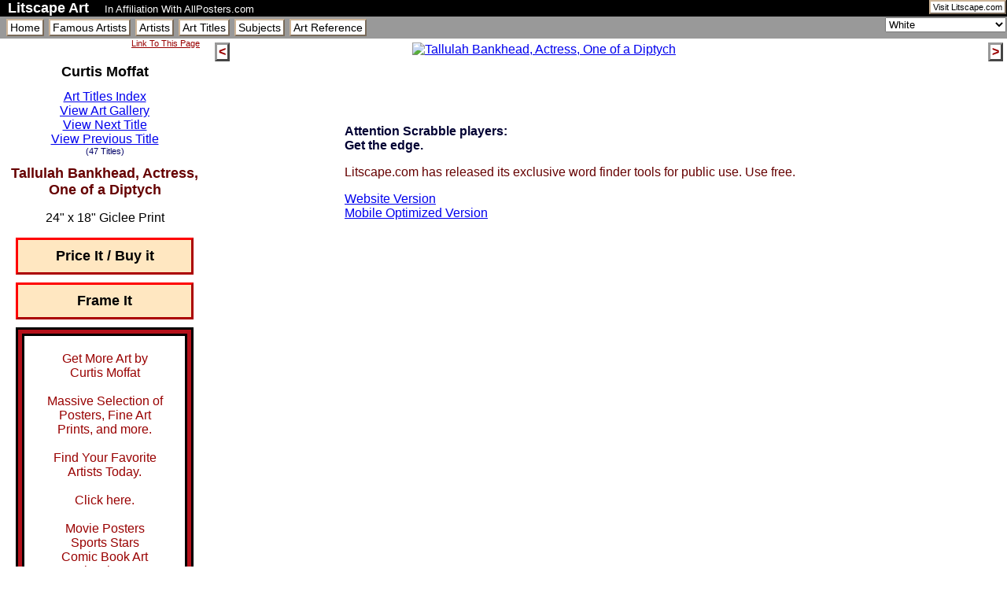

--- FILE ---
content_type: text/html
request_url: http://litscapeart.com/Artist/041/Curtis_Moffat/Tallulah_Bankhead_Actress_One_of_a_Diptych.html
body_size: 2840
content:
<?xml version="1.0" encoding="UTF-8" ?><!DOCTYPE html PUBLIC "-//W3C//DTD XHTML 1.0 Transitional//EN" "http://www.w3.org/TR/xhtml1/DTD/xhtml1-transitional.dtd"><html xmlns="http://www.w3.org/1999/xhtml" xml:lang="en" lang="en"><head><meta http-equiv="Content-Type" content="text/html; charset=UTF-8" /><meta name="author" content="The Bitmill Inc." /><meta name="copyright" content="Copyright 2010 LitscapeArt.com, All Rights Reserved" /><meta name="robots" content="index,follow" /><meta name="keywords" content="Tallulah Bankhead, Actress, One of a Diptych,Curtis Moffat,24&#34; x 18&#34; Giclee Print,3466821" /><meta name="description" content="Curtis Moffat: Tallulah Bankhead, Actress, One of a Diptych, 24&#34; x 18&#34; Giclee Print" /><title>Tallulah Bankhead, Actress, One of a Diptych by Curtis Moffat</title><link rel="stylesheet" href="/css/litscapeart_v2.css" type="text/css" media="screen" /><script src="/js/litscapeart.js" type="text/javascript"></script><script type="text/javascript">if(window.top!=window.self){window.top.location.replace(window.self.location);}</script></head><body><div id="maindiv"><div id="topdiv"><a id="tolitscape" href="https://www.litscape.com/" rel="nofollow">Visit Litscape.com</a><h1>Litscape Art</h1><span class="afftag">In Affiliation With AllPosters.com</span></div><div class="menudiv"><div id="colorpicker"><select id="colorselect" name="X11" onchange="setColorFromSelect();" size="1"><option id="FFFAF2" selected="selected">Default</option></select></div><ul class="menuul"><li><a class="menuitem" href="/" title="Welcome to Litscape Art">Home</a></li><li><a class="menuitem" href="/Artists/Famous/" title="List of Famous Artists at Litscape Art">Famous Artists</a></li><li><a class="menuitem" href="/Artists/A.html" title="Alphabetical index of all artists at Litscape Art">Artists</a></li><li><a class="menuitem" href="/Titles/A.html" title="Alphabetical index of all art titles at Litscape Art">Art Titles</a></li><li><a class="menuitem" href="/Subjects/">Subjects</a></li><li><a class="menuitem" href="/Art_Reference/">Art Reference</a></li></ul></div><div id="middiv"><div id="controldiv"><div class="linklinkdiv"><a id="linklink" href="#linktothis">Link To This Page</a></div><div id="artistinfodiv"><h1>Curtis Moffat</h1><a href="/Artist/041/Curtis_Moffat/" class="browselink" title="Curtis Moffat Art Titles">Art Titles Index</a><br /><a href="/Artist/041/Curtis_Moffat/gallery_004.html" class="browselink" title="Curtis Moffat Art Gallery">View Art Gallery</a><br /><a href="/Artist/041/Curtis_Moffat/Woman_Relaxing_London_c_1920.html" class="browselink" title="Woman Relaxing, London, c.1920">View Next Title</a><br /><a href="/Artist/041/Curtis_Moffat/Strathcona_Sisters.html" class="browselink" title="Strathcona Sisters">View Previous Title</a><br /><p class="thislabel">(47&#160;Titles)</p></div><div id="titleinfodiv"><h1>Tallulah Bankhead, Actress, One of a Diptych</h1><div id="formats"><p id="oneformat" class="24&#34; x 18&#34; Giclee Print|||||http://www.allposters.com/gallery.asp?aid=484856644&amp;apnum=3466821|http://www.allposters.com/FrameStudio/default.asp?aid=484856644&amp;apnum=3466821">24&#34; x 18&#34; Giclee Print</p></div></div><div id="buyitframeit"><a id="mainbuy" class="buybutton" href="http://www.allposters.com/gallery.asp?aid=484856644&amp;apnum=3466821">Price It / Buy it</a><div id="mainframeitdiv"><a id="mainframe" class="buybutton" href="http://www.allposters.com/FrameStudio/default.asp?aid=484856644&amp;apnum=3466821"> Frame It</a></div></div><div id="apsearch"><a href="http://affiliates.allposters.com/link/redirect.asp?AID=484856644&amp;PSTID=1&amp;LTID=13&amp;LID=1371&amp;lang=1" target="_top" class="findart">Get More Art by<br />Curtis Moffat<br /><br />Massive Selection of Posters, Fine Art Prints, and more.<br /><br />Find Your Favorite Artists Today.<br /><br />Click here.<br /><br />Movie Posters<br />Sports Stars<br />Comic Book Art<br />Classic Art<br /><br />Shop Now.<br /><br /></a><div id="aplogo"><img src="http://imagecache2.allposters.com/images/banners/1/apc_white_130x44.gif" alt="Click here to buy posters!" border="0" width="88" height="31" /></div></div></div><div id="productdiv"><a id="prevtitle" href="/Artist/041/Curtis_Moffat/Strathcona_Sisters.html">&#60;</a><a id="nexttitle" href="/Artist/041/Curtis_Moffat/Woman_Relaxing_London_c_1920.html">&#62;</a><div id="bigimagediv"><a href="http://www.allposters.com/gallery.asp?aid=484856644&amp;apnum=3466821" rel="nofollow"><img class="bigimage" src="http://imagecache6.allposters.com/LRG/26/2664/ND3UD00Z.jpg" width="500" height="667.65578635" alt="Tallulah Bankhead, Actress, One of a Diptych" title="24 x 18 Giclee Print: Tallulah Bankhead, Actress, One of a Diptych" /></a></div><div id="wordfinderad">&#160;</div></div><div id="cleardiv">&#160;</div></div><div id="linktothis"><h1>Link To This Page</h1><p>If you have a website and feel that a link to this page would fit in nicely with the content of your pages, please feel free to link to this page. Copy and paste the following html into your webpage. (You may modify the link text to suit your needs). Be aware that all art images are property of AllPosters.com. Litscape Art <strong>does not</strong> grant permission to link directly to these images.</p><textarea rows="6" cols="600" readonly="readonly" onmouseover="select();">&lt;a href="http://litscapeart.com/Artist/041/Curtis_Moffat/Tallulah_Bankhead_Actress_One_of_a_Diptych.html"&gt;Tallulah Bankhead, Actress, One of a Diptych by Curtis Moffat&lt;/a&gt; at LitscapeArt.com</textarea><p>Your link will look like this:<br /><a href="http://litscapeart.com/Artist/041/Curtis_Moffat/Tallulah_Bankhead_Actress_One_of_a_Diptych.html">Tallulah Bankhead, Actress, One of a Diptych by Curtis Moffat</a> at LitscapeArt.com<br />Thank you for your interest and support.</p></div><div class="menudiv"><ul class="menuul"><li><a class="menuitem" href="/">Home</a></li><li><a class="menuitem" href="/Artists/Famous/">Famous Artists</a></li><li><a class="menuitem" href="/Artists/A.html">Artists</a></li><li><a class="menuitem" href="/Titles/A.html">Art Titles</a></li><li><a class="menuitem" href="/Subjects/">Subjects</a></li><li><a class="menuitem" href="/Art_Reference/">Art Reference</a></li><li><a class="intersitemenuitem" href="https://www.litscape.com/" rel="nofollow">Litscape.com</a></li></ul></div><div id="bottomdiv"><p id="copyright">Copyright 2010 LitscapeArt.com<br />All Rights Reserved</p><p id="bitmill">Litscape Art was developed by <a href="http://www.thebitmill.com" rel="nofollow">The Bitmill<sup>®</sup> Inc.</a><br />Calgary, Alberta, Canada</p></div><script type="text/javascript"> loadColorPicker(); setWallColorCookie(null); advertiseWordFinder(); </script><div class="addiv"><div class="g_ad_lu">
<script type="text/javascript"><!--
google_ad_client = "pub-8633514863566290";
/* Art 728x15_3, 5/10/11,on black */
google_ad_slot = "7359987514";
google_ad_width = 728;
google_ad_height = 15;
//-->
</script>
<script type="text/javascript" src="https://pagead2.googlesyndication.com/pagead/show_ads.js">
</script>
</div></div></div><script defer src="https://static.cloudflareinsights.com/beacon.min.js/vcd15cbe7772f49c399c6a5babf22c1241717689176015" integrity="sha512-ZpsOmlRQV6y907TI0dKBHq9Md29nnaEIPlkf84rnaERnq6zvWvPUqr2ft8M1aS28oN72PdrCzSjY4U6VaAw1EQ==" data-cf-beacon='{"version":"2024.11.0","token":"6a5216a1f1db4ea1892ae80bfb1fbe04","r":1,"server_timing":{"name":{"cfCacheStatus":true,"cfEdge":true,"cfExtPri":true,"cfL4":true,"cfOrigin":true,"cfSpeedBrain":true},"location_startswith":null}}' crossorigin="anonymous"></script>
</body></html>


--- FILE ---
content_type: text/html; charset=utf-8
request_url: https://www.google.com/recaptcha/api2/aframe
body_size: 267
content:
<!DOCTYPE HTML><html><head><meta http-equiv="content-type" content="text/html; charset=UTF-8"></head><body><script nonce="Dwg2hUdeZiXSr4zG_tOqJg">/** Anti-fraud and anti-abuse applications only. See google.com/recaptcha */ try{var clients={'sodar':'https://pagead2.googlesyndication.com/pagead/sodar?'};window.addEventListener("message",function(a){try{if(a.source===window.parent){var b=JSON.parse(a.data);var c=clients[b['id']];if(c){var d=document.createElement('img');d.src=c+b['params']+'&rc='+(localStorage.getItem("rc::a")?sessionStorage.getItem("rc::b"):"");window.document.body.appendChild(d);sessionStorage.setItem("rc::e",parseInt(sessionStorage.getItem("rc::e")||0)+1);localStorage.setItem("rc::h",'1769190730005');}}}catch(b){}});window.parent.postMessage("_grecaptcha_ready", "*");}catch(b){}</script></body></html>

--- FILE ---
content_type: application/javascript
request_url: http://litscapeart.com/js/litscapeart.js
body_size: 2908
content:
function displayProduct(value)
{
	var pinfo=value.split("|");
	var str="<a href='"+ pinfo[5]+"' alt='nofollow'>";
	str+="<img class='bigimage' src='" + pinfo[1] + "' ";
	str+=" width=" + pinfo[2];
	str+=" height=" + pinfo[3];
	str+=" alt='" + pinfo[4] + "' /></a>";

	document.getElementById("bigimagediv").innerHTML=str;

	var node=document.getElementById("mainbuy");
	if(node!==null) {node.href=pinfo[5];}

	node=document.getElementById("mainframeitdiv");
	if(pinfo[6] === "")
	{	node.innerHTML="";
	}
	else
	{	node.innerHTML="<a href='" + pinfo[6] + "' class='buybutton'>Frame It</a>";
	}
}

function showProduct()
{	
	var selectboxnode=document.getElementById("formatselect");
	if(selectboxnode!==null)
	{
		displayProduct(selectboxnode.options[selectboxnode.selectedIndex].value);
		return;
	}
	var oneformatnode=document.getElementById("oneformat");
	if(oneformatnode!==null)
	{
		displayProduct(oneformatnode.className);
	}
}

function nextFormat()
{	var selectbox=document.getElementById("formatselect");

	var fcount=selectbox.length;
	var selindex=selectbox.selectedIndex;

	if(selindex===fcount-1) {selectbox.selectedIndex=0;}
	else {selectbox.selectedIndex++;}
	showProduct();

}

function prevFormat()
{	var selectbox=document.getElementById("formatselect");

	var fcount=selectbox.length;
	var selindex=selectbox.selectedIndex;

	if(selindex===0) {selectbox.selectedIndex=fcount-1;}
	else {selectbox.selectedIndex--;}
	showProduct();

}


function readCookie(name)
{	var namestr = name + ":";
	var ca = document.cookie.split(';');
    var i;
	for(i=0;i<ca.length;i++)
	{
		var c = ca[i];
		while (c.charAt(0)===' ') {c = c.substring(1,c.length);}
		if (c.indexOf(namestr) === 0) {return c.substring(namestr.length,c.length);}
	}
	return null;
}
function setWallColor(rgb)
{	if(rgb===null)
	{	
		rgb="#0000FF";
	}
	var node=document.getElementById("productdiv");
	node.style.backgroundColor=rgb;

	node=document.getElementById("colorselect");
	if(node!==null) {node.style.backgroundColor=rgb;}
}

function setWallColorCookie(rgb)
{	if(rgb===null || rgb==="")
	{	rgb=readCookie("wallcolorcookie");
		if(rgb===null)
		{	var node=document.getElementById("middiv");
			rgb=node.style.backgroundColor;
		}
	}
	var date = new Date();
	date.setTime(date.getTime()+(24*60*60*1000));
	var cookiestr="wallcolorcookie:"+ rgb + "; expires="+date.toGMTString()+"; path=/";
	document.cookie = cookiestr;
	setWallColor(rgb);
}

function setColorFromSelect()
{		var node=document.getElementById("colorselect");
		setWallColorCookie("#"+node.options[node.selectedIndex].id);
}

function loadColorPicker()
{
	var ca=[];
	var cname;
	ca["White"]="FFF";
	ca["Snow"]="FFFAFA";
	ca["Honeydew"]="F0FFF0";
	ca["Mint Cream"]="F5FFFA";
	ca["Azure"]="F0FFFF";
	ca["Alice Blue"]="F0F8FF";
	ca["Ghost White"]="F8F8FF";
	ca["White Smoke"]="F5F5F5";
	ca["Seashell"]="FFF5EE";
	ca["Beige"]="F5F5DC";
	ca["Old Lace"]="FDF5E6";
	ca["Floral White"]="FFFAF0";
	ca["Ivory"]="FFFFF0";
	ca["Antique White"]="FAEBD7";
	ca["Linen"]="FAF0E6";
	ca["Lavender Blush"]="FFF0F5";
	ca["Misty Rose"]="FFE4E1";
	ca["Gainsboro"]="DCDCDC";
	ca["Light Grey"]="D3D3D3";
	ca["Silver"]="C0C0C0";
	ca["Dark Gray"]="A9A9A9";
	ca["Gray"]="808080";
	ca["Dim Gray"]="696969";
	ca["Light Slate Gray"]="778899";
	ca["Slate Gray"]="708090";
	ca["Dark Slate Gray"]="2F4F4F";
	ca["Black"]="000000";
	ca["Indian Red"]="CD5C5C";
	ca["Light Coral"]="F08080";
	ca["Salmon"]="FA8072";
	ca["Dark Salmon"]="E9967A";
	ca["Light Salmon"]="FFA07A";
	ca["Crimson"]="DC143C";
	ca["Red"]="FF0000";
	ca["Fire Brick"]="B22222";
	ca["Dark Red"]="8B0000";
	ca["Pink"]="FFC0CB";
	ca["Light Pink"]="FFB6C1";
	ca["Hot Pink"]="FF69B4";
	ca["Deep Pink"]="FF1493";
	ca["Medium Violet Red"]="C71585";
	ca["Pale Violet Red"]="DB7093";
	ca["Light Salmon"]="FFA07A";
	ca["Coral"]="FF7F50";
	ca["Tomato"]="FF6347";
	ca["Orange Red"]="FF4500";
	ca["Dark Orange"]="FF8C00";
	ca["Orange"]="FFA500";
	ca["Cornsilk"]="FFF8DC";
	ca["Blanched Almond"]="FFEBCD";
	ca["Bisque"]="FFE4C4";
	ca["Navajo White"]="FFDEAD";
	ca["Wheat"]="F5DEB3";
	ca["Burly Wood"]="DEB887";
	ca["Tan"]="D2B48C";
	ca["Rosy Brown"]="BC8F8F";
	ca["Sandy Brown"]="F4A460";
	ca["Goldenrod"]="DAA520";
	ca["Dark Goldenrod"]="B8860B";
	ca["Peru"]="CD853F";
	ca["Chocolate"]="D2691E";
	ca["Saddle Brown"]="8B4513";
	ca["Sienna"]="A0522D";
	ca["Brown"]="A52A2A";
	ca["Maroon"]="800000";
	ca["Gold"]="FFD700";
	ca["Yellow"]="FFFF00";
	ca["Light Yellow"]="FFFFE0";
	ca["Lemon Chiffon"]="FFFACD";
	ca["Light Goldenrod Yellow"]="FAFAD2";
	ca["Papaya Whip"]="FFEFD5";
	ca["Moccasin"]="FFE4B5";
	ca["Peach Puff"]="FFDAB9";
	ca["Pale Goldenrod"]="EEE8AA";
	ca["Khaki"]="F0E68C";
	ca["Dark Khaki"]="BDB76B";
	ca["Lavender"]="E6E6FA";
	ca["Thistle"]="D8BFD8";
	ca["Plum"]="DDA0DD";
	ca["Violet"]="EE82EE";
	ca["Orchid"]="DA70D6";
	ca["Fuchsia"]="FF00FF";
	ca["Medium Orchid"]="BA55D3";
	ca["Medium Purple"]="9370DB";
	ca["Amethyst"]="9966CC";
	ca["Blue Violet"]="8A2BE2";
	ca["Dark Violet"]="9400D3";
	ca["Dark Orchid"]="9932CC";
	ca["Dark Magenta"]="8B008B";
	ca["Purple"]="800080";
	ca["Indigo"]="4B0082";
	ca["Slate Blue"]="6A5ACD";
	ca["Dark Slate Blue"]="483D8B";
	ca["Medium Slate Blue"]="7B68EE";

	ca["Green Yellow"]="ADFF2F";
	ca["Chartreuse"]="7FFF00";
	ca["Lawn Green"]="7CFC00";
	ca["Lime"]="00FF00";
	ca["Lime Green"]="32CD32";
	ca["Pale Green"]="98FB98";
	ca["Light Green"]="90EE90";
	ca["Medium Spring Green"]="00FA9A";
	ca["Spring Green"]="00FF7F";
	ca["Medium Sea Green"]="3CB371";
	ca["Sea Green"]="2E8B57";
	ca["Forest Green"]="228B22";
	ca["Green"]="008000";
	ca["Dark Green"]="006400";
	ca["Yellow Green"]="9ACD32";
	ca["Olive Drab"]="6B8E23";
	ca["Olive"]="808000";
	ca["Dark Olive Green"]="556B2F";
	ca["Medium Aquamarine"]="66CDAA";
	ca["Dark Sea Green"]="8FBC8F";
	ca["Light Sea Green"]="20B2AA";
	ca["Dark Cyan"]="008B8B";
	ca["Teal"]="008080";

	ca["Aqua"]="00FFFF";
	ca["Light Cyan"]="E0FFFF";
	ca["Pale Turquoise"]="AFEEEE";
	ca["Aquamarine"]="7FFFD4";
	ca["Turquoise"]="40E0D0";
	ca["Medium Turquoise"]="48D1CC";
	ca["Dark Turquoise"]="00CED1";
	ca["Cadet Blue"]="5F9EA0";
	ca["Steel Blue"]="4682B4";
	ca["Light Steel Blue"]="B0C4DE";
	ca["Powder Blue"]="B0E0E6";
	ca["Light Blue"]="ADD8E6";
	ca["Sky Blue"]="87CEEB";
	ca["Light Sky Blue"]="87CEFA";
	ca["Deep Sky Blue"]="00BFFF";
	ca["Dodger Blue"]="1E90FF";
	ca["Cornflower Blue"]="6495ED";
	ca["Medium Slate Blue"]="7B68EE";
	ca["Royal Blue"]="4169E1";
	ca["Blue"]="0000FF";
	ca["Medium Blue"]="0000CD";
	ca["Dark Blue"]="00008B";
	ca["Navy"]="000080";
	ca["Midnight Blue"]="191970";

	var rgb=readCookie("wallcolorcookie");
	var selstr="<select id=\"colorselect\" name=\"X11\" onchange=\"setColorFromSelect();\" onmouseover=\"setColorFromSelect();\" size=\"1\">";

	for(cname in ca)
	{
		if(ca.hasOwnProperty(cname))
		{
			selstr+="<option id=\""+ ca[cname] + "\" ";
			if(rgb!==null && rgb===("#"+ca[cname])) {selstr+="selected=\"selected\"";}
			selstr+="> " + cname +"</option>";
		}

	}
	selstr+="</select>";

	var node=document.getElementById("colorpicker");
	node.innerHTML=selstr;

	for(cname in ca)
	{
		if(ca.hasOwnProperty(cname))
		{
			node=document.getElementById(ca[cname]);
			node.style.backgroundColor="#"+ca[cname];
		}
	}
}

function advertiseWordFinder()
{
	var node=document.getElementById("wordfinderad");
	var str="";

	var msgnum=Math.floor((Math.random() * 1000) % 5);

	switch(msgnum)
	{	case 0: str+="<h3>Attention Scrabble players:<br />Get the edge.</h3>"; break;
		case 1:	str+="<h3>Trouble with Crossword Puzzles?</h3>"; break;
		case 2: str+="<h3>Attention Copywriters</h3>"; break;
		case 3: str+="<h3>Attention Poets</h3>"; break;
		case 4: str+="<h3>Do you like word play?</h3>"; break;
		default: break;
	}

	str+="<p>Litscape.com has released its exclusive word finder tools for public use. Use free.</p>";
	str+="<p><a href='http://www.litscape.com/word_tools/word_search.html'>Website Version</a><br />";
	str+="<a href='http://www.litscape.com/mobile/word_tools/word_search.php'>Mobile Optimized Version</a></p>";

	node.innerHTML=str;
}
